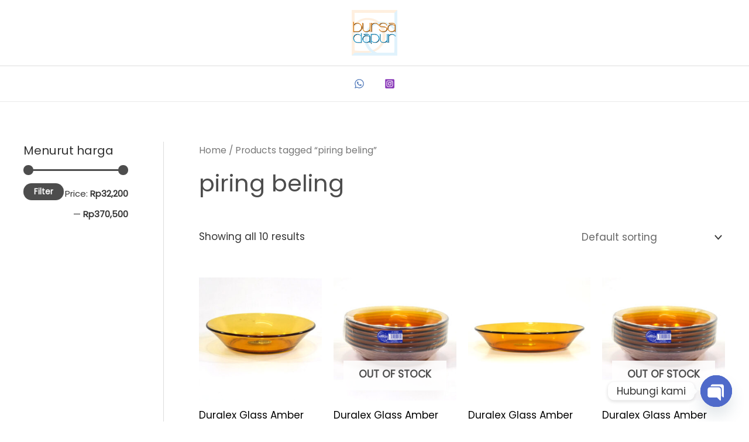

--- FILE ---
content_type: application/x-javascript
request_url: https://bursadapur.co.id/wp-content/themes/astra/assets/js/minified/frontend.min.js?ver=4.1.6
body_size: 4205
content:
var astraGetParents=function(e,t){Element.prototype.matches||(Element.prototype.matches=Element.prototype.matchesSelector||Element.prototype.mozMatchesSelector||Element.prototype.msMatchesSelector||Element.prototype.oMatchesSelector||Element.prototype.webkitMatchesSelector||function(e){for(var t=(this.document||this.ownerDocument).querySelectorAll(e),a=t.length;0<=--a&&t.item(a)!==this;);return-1<a});for(var a=[];e&&e!==document;e=e.parentNode)(!t||e.matches(t))&&a.push(e);return a},getParents=function(e,t){console.warn("getParents() function has been deprecated since version 2.5.0 or above of Astra Theme and will be removed in the future. Use astraGetParents() instead."),astraGetParents(e,t)},astraToggleClass=function(e,t){e.classList.contains(t)?e.classList.remove(t):e.classList.add(t)},toggleClass=function(e,t){console.warn("toggleClass() function has been deprecated since version 2.5.0 or above of Astra Theme and will be removed in the future. Use astraToggleClass() instead."),astraToggleClass(e,t)},astraTriggerEvent=(!function(){function e(e,t){t=t||{bubbles:!1,cancelable:!1,detail:void 0};var a=document.createEvent("CustomEvent");return a.initCustomEvent(e,t.bubbles,t.cancelable,t.detail),a}"function"!=typeof window.CustomEvent&&(e.prototype=window.Event.prototype,window.CustomEvent=e)}(),function(e,t){var a=new CustomEvent(t,2<arguments.length&&void 0!==arguments[2]?arguments[2]:{});e.dispatchEvent(a)});astraSmoothScroll=function(e,t){e.preventDefault(),window.scrollTo({top:t,left:0,behavior:"smooth"})},astScrollToTopHandler=function(e,t){var a=getComputedStyle(t).content,n=t.dataset.onDevices,a=a.replace(/[^0-9]/g,"");"both"==n||"desktop"==n&&"769"==a||"mobile"==n&&""==a?(n=window.pageYOffset||document.body.scrollTop,e&&e.length?n>e.offsetHeight+100?t.style.display="block":t.style.display="none":300<window.pageYOffset?t.style.display="block":t.style.display="none"):t.style.display="none"},function(){var r=document.querySelectorAll("#masthead .main-header-menu-toggle"),c=document.getElementById("masthead"),i={},d="",u=document.body,m="";function e(e){d=e.detail.type;var t=document.querySelectorAll(".menu-toggle");if("dropdown"===d&&(document.getElementById("ast-mobile-popup").classList.remove("active","show"),g("updateHeader")),"off-canvas"===d)for(var a=0;a<t.length;a++)void 0!==t[a]&&t[a].classList.contains("toggled")&&t[a].click();n(d)}function g(e){m=c.querySelector("#ast-mobile-header");var t="";if(null==m||"dropdown"!==m.dataset.type||"updateHeader"===e){t=(void 0!==e&&"updateHeader"!==e?e.closest(".ast-mobile-popup-inner"):document.querySelector("#ast-mobile-popup")).querySelectorAll(".menu-item-has-children");for(var a=0;a<t.length;a++){t[a].classList.remove("ast-submenu-expanded");for(var n=t[a].querySelectorAll(".sub-menu"),s=0;s<n.length;s++)n[s].style.display="none"}var o=document.querySelectorAll(".menu-toggle");document.body.classList.remove("ast-main-header-nav-open","ast-popup-nav-open"),document.documentElement.classList.remove("ast-off-canvas-active");for(var r=0;r<o.length;r++)o[r].classList.remove("toggled"),o[r].style.display="flex"}}function n(e){var t=document.querySelectorAll("#ast-mobile-header .menu-toggle"),a=document.querySelectorAll("#ast-desktop-header .menu-toggle");if(void 0===e&&null!==c)if(m=c.querySelector("#ast-mobile-header"))e=m.dataset.type;else{var n=c.querySelector("#ast-desktop-header");if(!n)return;e=n.dataset.toggleType}if("off-canvas"===e){var n=document.getElementById("menu-toggle-close"),s=document.querySelector(".ast-mobile-popup-inner");if(null==s)return;popupLinks=s.getElementsByTagName("a");for(var o=0;o<t.length;o++)t[o].removeEventListener("click",astraNavMenuToggle,!1),t[o].addEventListener("click",popupTriggerClick,!1),t[o].trigger_type="mobile";for(o=0;o<a.length;o++)a[o].removeEventListener("click",astraNavMenuToggle,!1),a[o].addEventListener("click",popupTriggerClick,!1),a[o].trigger_type="desktop";n.addEventListener("click",function(e){document.getElementById("ast-mobile-popup").classList.remove("active","show"),g(this)}),document.addEventListener("keyup",function(e){27===e.keyCode&&(e.preventDefault(),document.getElementById("ast-mobile-popup").classList.remove("active","show"),g())}),document.addEventListener("click",function(e){e.target===document.querySelector(".ast-mobile-popup-drawer.active .ast-mobile-popup-overlay")&&(document.getElementById("ast-mobile-popup").classList.remove("active","show"),g())});for(let e=0,t=popupLinks.length;e<t;e++)null!==popupLinks[e].getAttribute("href")&&(popupLinks[e].getAttribute("href").startsWith("#")||-1!==popupLinks[e].getAttribute("href").search("#"))&&(!popupLinks[e].parentElement.classList.contains("menu-item-has-children")||popupLinks[e].parentElement.classList.contains("menu-item-has-children")&&document.querySelector("header.site-header").classList.contains("ast-builder-menu-toggle-icon"))&&(popupLinks[e].addEventListener("click",p,!0),popupLinks[e].headerType="off-canvas");AstraToggleSetup()}else if("dropdown"===e){var r=document.querySelectorAll(".ast-mobile-header-content")||!1,s=document.querySelector(".ast-desktop-header-content")||!1;if(0<r.length)for(let e=0;e<r.length;e++){var l=r[e].getElementsByTagName("a");for(link=0,len=l.length;link<len;link++)null!==l[link].getAttribute("href")&&(l[link].getAttribute("href").startsWith("#")||-1!==l[link].getAttribute("href").search("#"))&&(!l[link].parentElement.classList.contains("menu-item-has-children")||l[link].parentElement.classList.contains("menu-item-has-children")&&document.querySelector("header.site-header").classList.contains("ast-builder-menu-toggle-icon"))&&(l[link].addEventListener("click",p,!0),l[link].headerType="dropdown")}if(s){var i=s.getElementsByTagName("a");for(link=0,len=i.length;link<len;link++)i[link].addEventListener("click",p,!0),i[link].headerType="dropdown"}for(o=0;o<t.length;o++)t[o].removeEventListener("click",popupTriggerClick,!1),t[o].addEventListener("click",astraNavMenuToggle,!1),t[o].trigger_type="mobile";for(o=0;o<a.length;o++)a[o].removeEventListener("click",popupTriggerClick,!1),a[o].addEventListener("click",astraNavMenuToggle,!1),a[o].trigger_type="desktop";AstraToggleSetup()}v()}function p(e){switch(e.currentTarget.headerType){case"dropdown":for(var t=document.querySelectorAll(".menu-toggle.toggled"),a=0;a<t.length;a++)t[a].click();break;case"off-canvas":document.getElementById("menu-toggle-close").click()}}""!==(m=null!=c?c.querySelector("#ast-mobile-header"):m)&&null!==m&&(d=m.dataset.type),document.addEventListener("astMobileHeaderTypeChange",e,!1),popupTriggerClick=function(e){var e=e.currentTarget.trigger_type,t=document.getElementById("ast-mobile-popup"),a=document.getElementById("menu-toggle-close");a&&a.focus(),u.classList.contains("ast-popup-nav-open")||u.classList.add("ast-popup-nav-open"),u.classList.contains("ast-main-header-nav-open")||"mobile"===e||u.classList.add("ast-main-header-nav-open"),document.documentElement.classList.contains("ast-off-canvas-active")||document.documentElement.classList.add("ast-off-canvas-active"),"desktop"===e&&(t.querySelector(".ast-mobile-popup-content").style.display="none",t.querySelector(".ast-desktop-popup-content").style.display="block"),"mobile"===e&&(t.querySelector(".ast-desktop-popup-content").style.display="none",t.querySelector(".ast-mobile-popup-content").style.display="block"),this.style.display="none",t.classList.add("active","show")},window.addEventListener("load",function(){n()}),document.addEventListener("astLayoutWidthChanged",function(){n()}),document.addEventListener("astPartialContentRendered",function(){r=document.querySelectorAll(".main-header-menu-toggle"),u.classList.remove("ast-main-header-nav-open"),document.addEventListener("astMobileHeaderTypeChange",e,!1),n(),v()});var s=null!==navigator.userAgent.match(/Android/i)&&"Android"===navigator.userAgent.match(/Android/i)[0]?window.visualViewport.width:window.innerWidth;window.addEventListener("resize",function(){var e,t,a,n;"INPUT"!==document.activeElement.tagName&&(e=document.getElementById("menu-toggle-close"),t=document.querySelector(".menu-toggle.toggled"),a=document.querySelector("#masthead > #ast-desktop-header .ast-desktop-header-content"),n=document.querySelector(".elementor-editor-active"),a&&(a.style.display="none"),(null!==navigator.userAgent.match(/Android/i)&&"Android"===navigator.userAgent.match(/Android/i)[0]?window.visualViewport.width:window.innerWidth)!==s&&(t&&null===n&&t.click(),document.body.classList.remove("ast-main-header-nav-open","ast-popup-nav-open"),e)&&null==n&&e.click(),h(),AstraToggleSetup())}),document.addEventListener("DOMContentLoaded",function(){if(AstraToggleSetup(),null!==(e=u.classList.contains("ast-header-break-point")?document.getElementById("ast-mobile-header"):document.getElementById("ast-desktop-header"))){var e,t=e.querySelector(".navigation-accessibility");if(t&&e){var a=e.getElementsByTagName("button")[0];if(void 0===a){if(!0===(a=e.getElementsByTagName("a")[0]).classList.contains("astra-search-icon"))return;if(void 0===a)return}var n=t.getElementsByTagName("ul")[0];if(void 0===n)a.style.display="none";else{if(-1===n.className.indexOf("nav-menu")&&(n.className+=" nav-menu"),"off-canvas"===d&&(document.getElementById("menu-toggle-close").onclick=function(){-1!==t.className.indexOf("toggled")?(t.className=t.className.replace(" toggled",""),a.setAttribute("aria-expanded","false"),n.setAttribute("aria-expanded","false")):(t.className+=" toggled",a.setAttribute("aria-expanded","true"),n.setAttribute("aria-expanded","true"))}),a.onclick=function(){-1!==t.className.indexOf("toggled")?(t.className=t.className.replace(" toggled",""),a.setAttribute("aria-expanded","false"),n.setAttribute("aria-expanded","false")):(t.className+=" toggled",a.setAttribute("aria-expanded","true"),n.setAttribute("aria-expanded","true"))},!astra.is_header_footer_builder_active){for(var s=n.getElementsByTagName("a"),o=n.getElementsByTagName("ul"),r=0,l=o.length;r<l;r++)o[r].parentNode.setAttribute("aria-haspopup","true");for(r=0,l=s.length;r<l;r++)s[r].addEventListener("focus",k,!0),s[r].addEventListener("blur",k,!0),s[r].addEventListener("click",L,!0)}astra.is_header_footer_builder_active&&!function(){const t=document.querySelectorAll("nav.site-navigation .menu-item-has-children > a .ast-header-navigation-arrow"),a=document.querySelectorAll("nav.site-navigation .sub-menu"),n=document.querySelectorAll("nav.site-navigation .menu-item-has-children"),s=document.querySelectorAll(".astra-full-megamenu-wrapper");t&&(t.forEach(e=>{e.addEventListener("keydown",function(a){"Enter"===a.key&&(a.target.closest("li").querySelector(".sub-menu").classList.contains("astra-megamenu")?setTimeout(()=>{var e=a.target.closest("li").querySelector(".sub-menu"),t=a.target.closest("li").querySelector(".astra-full-megamenu-wrapper");e&&e.classList.toggle("astra-megamenu-focus"),t&&t.classList.toggle("astra-megamenu-wrapper-focus"),a.target.closest("li").classList.toggle("ast-menu-hover"),"false"!==a.target.getAttribute("aria-expanded")&&a.target.getAttribute("aria-expanded")?a.target.setAttribute("aria-expanded","false"):a.target.setAttribute("aria-expanded","true")},10):setTimeout(()=>{a.target.closest("li").querySelector(".sub-menu").classList.toggle("toggled-on"),a.target.closest("li").classList.toggle("ast-menu-hover"),"false"!==a.target.getAttribute("aria-expanded")&&a.target.getAttribute("aria-expanded")?a.target.setAttribute("aria-expanded","false"):a.target.setAttribute("aria-expanded","true")},10))})}),(a||n)&&document.addEventListener("click",function(e){b(a,t,n,s)},!1),a||n)&&document.addEventListener("keydown",function(e){"Escape"===e.key&&b(a,t,n,s)},!1);var e=document.querySelectorAll("nav.site-navigation .ast-nav-menu > .menu-item-has-children > a .ast-header-navigation-arrow");e&&e.forEach(e=>{e.addEventListener("keydown",function(e){e.target.closest("li").classList.contains("ast-menu-hover")||"Enter"!==e.key||b(a,t,n,s)},!1)})}()}}}});for(var t,a,o,l,h=function(){var e=u.style.overflow,t=(u.style.overflow="hidden",document.documentElement.clientWidth);if(u.style.overflow=e,astra.break_point<t||0===t){if(0<r.length)for(var a=0;a<r.length;a++)null!==r[a]&&r[a].classList.remove("toggled");u.classList.remove("ast-header-break-point"),u.classList.add("ast-desktop"),astraTriggerEvent(u,"astra-header-responsive-enabled")}else u.classList.add("ast-header-break-point"),u.classList.remove("ast-desktop"),astraTriggerEvent(u,"astra-header-responsive-disabled")},v=function(){var e=document.querySelectorAll(".ast-account-action-login");if(void 0!==e){var a=document.querySelectorAll("#ast-hb-login-close"),n=document.querySelectorAll("#ast-hb-account-login-wrap");if(0<a.length)for(let t=0;t<e.length;t++)e[t].onclick=function(e){e.preventDefault(),e.stopPropagation(),n[t].classList.contains("show")||n[t].classList.add("show")},a[t].onclick=function(e){e.preventDefault(),n[t].classList.remove("show")}}},f=(h(),AstraToggleSubMenu=function(e){e.preventDefault(),"false"!==e.target.getAttribute("aria-expanded")&&e.target.getAttribute("aria-expanded")?e.target.setAttribute("aria-expanded","false"):e.target.setAttribute("aria-expanded","true");for(var t=this.parentNode,a=(t.classList.contains("ast-submenu-expanded")&&document.querySelector("header.site-header").classList.contains("ast-builder-menu-toggle-link")&&(this.classList.contains("ast-menu-toggle")||""!==(e=t.querySelector("a").getAttribute("href"))&&"#"!==e&&(window.location=e)),t.querySelectorAll(".menu-item-has-children")),n=0;n<a.length;n++){a[n].classList.remove("ast-submenu-expanded");var s=a[n].querySelector(".sub-menu, .children");null!==s&&(s.style.display="none")}for(var o=t.parentNode.querySelectorAll(".menu-item-has-children"),n=0;n<o.length;n++)if(o[n]!=t){o[n].classList.remove("ast-submenu-expanded");for(var r=o[n].querySelectorAll(".sub-menu"),l=0;l<r.length;l++)r[l].style.display="none"}t.classList.contains("menu-item-has-children")&&(astraToggleClass(t,"ast-submenu-expanded"),t.classList.contains("ast-submenu-expanded")?t.querySelector(".sub-menu").style.display="block":t.querySelector(".sub-menu").style.display="none")},AstraToggleSetup=function(){if("undefined"!=typeof astraAddon&&"function"==typeof astraToggleSetupPro)astraToggleSetupPro(d,u,i);else{var e,t,a,n=!1;if(0<(e="off-canvas"===d||"full-width"===d?(t=document.querySelectorAll("#ast-mobile-popup, #ast-mobile-header"),(a=document.querySelectorAll("#ast-mobile-header .main-header-menu-toggle")).length):(t=document.querySelectorAll("#ast-mobile-header"),(n=!(0<(e=(a=document.querySelectorAll("#ast-mobile-header .main-header-menu-toggle")).length)))?1:e))||n)for(var s=0;s<e;s++)if(n||(a[s].setAttribute("data-index",s),i[s])||(i[s]=a[s],a[s].addEventListener("click",astraNavMenuToggle,!1)),void 0!==t[s])for(var o,r=0;r<t.length;r++)if(0<(o=document.querySelector("header.site-header").classList.contains("ast-builder-menu-toggle-link")?t[r].querySelectorAll("ul.main-header-menu .menu-item-has-children > .menu-link, ul.main-header-menu .ast-menu-toggle"):t[r].querySelectorAll("ul.main-header-menu .ast-menu-toggle")).length)for(var l=0;l<o.length;l++)o[l].addEventListener("click",AstraToggleSubMenu,!1)}},astraNavMenuToggle=function(e){if("undefined"!=typeof astraAddon)astraNavMenuTogglePro(e,u,d,this);else{e.preventDefault();var e=document.querySelectorAll("#masthead > #ast-mobile-header .main-header-bar-navigation"),t=(r=document.querySelectorAll("#masthead > #ast-mobile-header .main-header-menu-toggle"),"0");if(null!==this.closest("#ast-fixed-header")&&(e=document.querySelectorAll("#ast-fixed-header > #ast-mobile-header .main-header-bar-navigation"),r=document.querySelectorAll("#ast-fixed-header .main-header-menu-toggle"),t="0"),void 0===e[t])return!1;for(var a=e[t].querySelectorAll(".menu-item-has-children"),n=0;n<a.length;n++){a[n].classList.remove("ast-submenu-expanded");for(var s=a[n].querySelectorAll(".sub-menu"),o=0;o<s.length;o++)s[o].style.display="none"}-1!==(this.getAttribute("class")||"").indexOf("main-header-menu-toggle")&&(astraToggleClass(e[t],"toggle-on"),astraToggleClass(r[t],"toggled"),e[t].classList.contains("toggle-on")?(e[t].style.display="block",u.classList.add("ast-main-header-nav-open")):(e[t].style.display="",u.classList.remove("ast-main-header-nav-open")))}},u.addEventListener("astra-header-responsive-enabled",function(){var e=document.querySelectorAll(".main-header-bar-navigation");if(0<e.length)for(var t=0;t<e.length;t++){null!=e[t]&&(e[t].classList.remove("toggle-on"),e[t].style.display="");for(var a=e[t].getElementsByClassName("sub-menu"),n=0;n<a.length;n++)a[n].style.display="";for(var s=e[t].getElementsByClassName("children"),o=0;o<s.length;o++)s[o].style.display="";for(var r=e[t].getElementsByClassName("ast-search-menu-icon"),l=0;l<r.length;l++)r[l].classList.remove("ast-dropdown-active"),r[l].style.display=""}},!1),E=navigator.userAgent,a=E.match(/(opera|chrome|safari|firefox|msie|trident(?=\/))\/?\s*(\d+)/i)||[],/trident/i.test(a[1])?t=/\brv[ :]+(\d+)/g.exec(E)||[]:"Chrome"===a[1]&&null!=(t=E.match(/\bOPR|Edge\/(\d+)/))||(a=a[2]?[a[1],a[2]]:[navigator.appName,navigator.appVersion,"-?"],null!=(t=E.match(/version\/(\d+)/i))&&a.splice(1,1,t[1]),"Safari"===a[0]&&a[1]<11&&document.body.classList.add("ast-safari-browser-less-than-11")),document.getElementsByClassName("astra-search-icon")),y=0;y<f.length;y++)f[y].onclick=function(e){var t;this.classList.contains("slide-search")&&(e.preventDefault(),(t=this.parentNode.parentNode.parentNode.querySelector(".ast-search-menu-icon")).classList.contains("ast-dropdown-active")?(""!==(t.querySelector(".search-field").value||"")&&t.querySelector(".search-form").submit(),t.classList.remove("ast-dropdown-active")):(t.classList.add("ast-dropdown-active"),t.querySelector(".search-field").setAttribute("autocomplete","off"),setTimeout(function(){t.querySelector(".search-field").focus()},200)))};function b(e,t,a,n){e&&e.forEach(e=>{e.classList.remove("astra-megamenu-focus"),e.classList.remove("toggled-on")}),a&&a.forEach(e=>{e.classList.remove("ast-menu-hover")}),n&&n.forEach(e=>{e.classList.remove("astra-megamenu-wrapper-focus")}),t&&t.forEach(e=>{e.setAttribute("aria-expanded","false")})}function L(){var e=this||"";if(e&&!e.classList.contains("astra-search-icon")&&null===e.closest(".ast-builder-menu")&&-1!==new String(e).indexOf("#")){var t=e.parentNode;if(u.classList.contains("ast-header-break-point"))document.querySelector("header.site-header").classList.contains("ast-builder-menu-toggle-link")&&t.classList.contains("menu-item-has-children")||(document.querySelector(".main-header-menu-toggle").classList.remove("toggled"),(t=document.querySelector(".main-header-bar-navigation")).classList.remove("toggle-on"),t.style.display="none",astraTriggerEvent(document.querySelector("body"),"astraMenuHashLinkClicked"));else for(;-1===e.className.indexOf("nav-menu");)"li"===e.tagName.toLowerCase()&&-1!==e.className.indexOf("focus")&&(e.className=e.className.replace(" focus","")),e=e.parentElement}}function k(){for(var e=this;-1===e.className.indexOf("navigation-accessibility");)"li"===e.tagName.toLowerCase()&&e.classList.toggle("focus"),e=e.parentElement}if(u.onclick=function(e){if(void 0!==e.target.classList&&!e.target.classList.contains("ast-search-menu-icon")&&0===astraGetParents(e.target,".ast-search-menu-icon").length&&0===astraGetParents(e.target,".ast-search-icon").length)for(var t=document.getElementsByClassName("ast-search-menu-icon"),a=0;a<t.length;a++)t[a].classList.remove("ast-dropdown-active")},astra.is_header_footer_builder_active||"querySelector"in document&&"addEventListener"in window&&(u.addEventListener("mousedown",function(){u.classList.add("ast-mouse-clicked")}),u.addEventListener("keydown",function(){u.classList.remove("ast-mouse-clicked")})),astra.is_scroll_to_id){var E=document.querySelectorAll('a[href*="#"]:not([href="#"]):not([href="#0"]):not([href*="uagb-tab"])');if(E)for(const link of E)""!==link.hash&&link.addEventListener("click",S);function S(e){let t=0;var a=document.querySelector(".site-header");a&&((a=a.querySelectorAll("div[data-stick-support]"))&&a.forEach(e=>{t+=e.clientHeight}),a=this.hash)&&(a=document.querySelector(a))&&(a=a.offsetTop-t)&&astraSmoothScroll(e,a)}}astra.is_scroll_to_top&&(o=document.querySelector("#page header"),l=document.getElementById("ast-scroll-top"),astScrollToTopHandler(o,l),window.addEventListener("scroll",function(){astScrollToTopHandler(o,l)}),l.onclick=function(e){astraSmoothScroll(e,0)},l.addEventListener("keydown",function(e){"Enter"===e.key&&astraSmoothScroll(e,0)}))}();